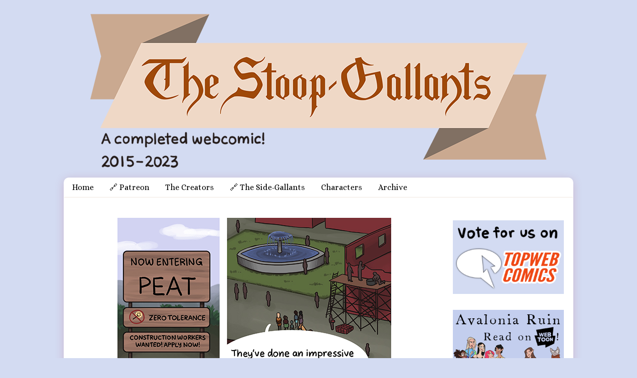

--- FILE ---
content_type: text/html; charset=UTF-8
request_url: https://thestoopgallants.com/site/tsg/page-683/
body_size: 10043
content:
<!DOCTYPE html>
<html lang="en-US" class="no-js">
	<head>	<meta charset="UTF-8">
	<meta name="description" content="">

	
		<meta name="viewport" content="width=device-width,initial-scale=1,minimum-scale=1">

	
	
	<link rel="pingback" href="https://thestoopgallants.com/site/xmlrpc.php">
	<title>Page 683 &#8211; The Stoop Gallants</title>
<meta name='robots' content='max-image-preview:large' />
<link rel='dns-prefetch' href='//fonts.googleapis.com' />
<link rel='dns-prefetch' href='//use.fontawesome.com' />
<link rel="alternate" type="application/rss+xml" title="The Stoop Gallants &raquo; Feed" href="https://thestoopgallants.com/site/feed/" />
<link rel="alternate" type="application/rss+xml" title="The Stoop Gallants &raquo; Comments Feed" href="https://thestoopgallants.com/site/comments/feed/" />
<link rel="alternate" type="application/rss+xml" title="The Stoop Gallants &raquo; Page 683 Comments Feed" href="https://thestoopgallants.com/site/tsg/page-683/feed/" />
<link rel="alternate" title="oEmbed (JSON)" type="application/json+oembed" href="https://thestoopgallants.com/site/wp-json/oembed/1.0/embed?url=https%3A%2F%2Fthestoopgallants.com%2Fsite%2Ftsg%2Fpage-683%2F" />
<link rel="alternate" title="oEmbed (XML)" type="text/xml+oembed" href="https://thestoopgallants.com/site/wp-json/oembed/1.0/embed?url=https%3A%2F%2Fthestoopgallants.com%2Fsite%2Ftsg%2Fpage-683%2F&#038;format=xml" />
		<!-- This site uses the Google Analytics by MonsterInsights plugin v9.10.1 - Using Analytics tracking - https://www.monsterinsights.com/ -->
		<!-- Note: MonsterInsights is not currently configured on this site. The site owner needs to authenticate with Google Analytics in the MonsterInsights settings panel. -->
					<!-- No tracking code set -->
				<!-- / Google Analytics by MonsterInsights -->
		<style id='wp-img-auto-sizes-contain-inline-css' type='text/css'>
img:is([sizes=auto i],[sizes^="auto," i]){contain-intrinsic-size:3000px 1500px}
/*# sourceURL=wp-img-auto-sizes-contain-inline-css */
</style>
<link rel='stylesheet' id='sgr-css' href='https://thestoopgallants.com/site/wp-content/plugins/simple-google-recaptcha/sgr.css?ver=1668080543' type='text/css' media='all' />
<style id='wp-emoji-styles-inline-css' type='text/css'>

	img.wp-smiley, img.emoji {
		display: inline !important;
		border: none !important;
		box-shadow: none !important;
		height: 1em !important;
		width: 1em !important;
		margin: 0 0.07em !important;
		vertical-align: -0.1em !important;
		background: none !important;
		padding: 0 !important;
	}
/*# sourceURL=wp-emoji-styles-inline-css */
</style>
<style id='wp-block-library-inline-css' type='text/css'>
:root{--wp-block-synced-color:#7a00df;--wp-block-synced-color--rgb:122,0,223;--wp-bound-block-color:var(--wp-block-synced-color);--wp-editor-canvas-background:#ddd;--wp-admin-theme-color:#007cba;--wp-admin-theme-color--rgb:0,124,186;--wp-admin-theme-color-darker-10:#006ba1;--wp-admin-theme-color-darker-10--rgb:0,107,160.5;--wp-admin-theme-color-darker-20:#005a87;--wp-admin-theme-color-darker-20--rgb:0,90,135;--wp-admin-border-width-focus:2px}@media (min-resolution:192dpi){:root{--wp-admin-border-width-focus:1.5px}}.wp-element-button{cursor:pointer}:root .has-very-light-gray-background-color{background-color:#eee}:root .has-very-dark-gray-background-color{background-color:#313131}:root .has-very-light-gray-color{color:#eee}:root .has-very-dark-gray-color{color:#313131}:root .has-vivid-green-cyan-to-vivid-cyan-blue-gradient-background{background:linear-gradient(135deg,#00d084,#0693e3)}:root .has-purple-crush-gradient-background{background:linear-gradient(135deg,#34e2e4,#4721fb 50%,#ab1dfe)}:root .has-hazy-dawn-gradient-background{background:linear-gradient(135deg,#faaca8,#dad0ec)}:root .has-subdued-olive-gradient-background{background:linear-gradient(135deg,#fafae1,#67a671)}:root .has-atomic-cream-gradient-background{background:linear-gradient(135deg,#fdd79a,#004a59)}:root .has-nightshade-gradient-background{background:linear-gradient(135deg,#330968,#31cdcf)}:root .has-midnight-gradient-background{background:linear-gradient(135deg,#020381,#2874fc)}:root{--wp--preset--font-size--normal:16px;--wp--preset--font-size--huge:42px}.has-regular-font-size{font-size:1em}.has-larger-font-size{font-size:2.625em}.has-normal-font-size{font-size:var(--wp--preset--font-size--normal)}.has-huge-font-size{font-size:var(--wp--preset--font-size--huge)}.has-text-align-center{text-align:center}.has-text-align-left{text-align:left}.has-text-align-right{text-align:right}.has-fit-text{white-space:nowrap!important}#end-resizable-editor-section{display:none}.aligncenter{clear:both}.items-justified-left{justify-content:flex-start}.items-justified-center{justify-content:center}.items-justified-right{justify-content:flex-end}.items-justified-space-between{justify-content:space-between}.screen-reader-text{border:0;clip-path:inset(50%);height:1px;margin:-1px;overflow:hidden;padding:0;position:absolute;width:1px;word-wrap:normal!important}.screen-reader-text:focus{background-color:#ddd;clip-path:none;color:#444;display:block;font-size:1em;height:auto;left:5px;line-height:normal;padding:15px 23px 14px;text-decoration:none;top:5px;width:auto;z-index:100000}html :where(.has-border-color){border-style:solid}html :where([style*=border-top-color]){border-top-style:solid}html :where([style*=border-right-color]){border-right-style:solid}html :where([style*=border-bottom-color]){border-bottom-style:solid}html :where([style*=border-left-color]){border-left-style:solid}html :where([style*=border-width]){border-style:solid}html :where([style*=border-top-width]){border-top-style:solid}html :where([style*=border-right-width]){border-right-style:solid}html :where([style*=border-bottom-width]){border-bottom-style:solid}html :where([style*=border-left-width]){border-left-style:solid}html :where(img[class*=wp-image-]){height:auto;max-width:100%}:where(figure){margin:0 0 1em}html :where(.is-position-sticky){--wp-admin--admin-bar--position-offset:var(--wp-admin--admin-bar--height,0px)}@media screen and (max-width:600px){html :where(.is-position-sticky){--wp-admin--admin-bar--position-offset:0px}}

/*# sourceURL=wp-block-library-inline-css */
</style><style id='global-styles-inline-css' type='text/css'>
:root{--wp--preset--aspect-ratio--square: 1;--wp--preset--aspect-ratio--4-3: 4/3;--wp--preset--aspect-ratio--3-4: 3/4;--wp--preset--aspect-ratio--3-2: 3/2;--wp--preset--aspect-ratio--2-3: 2/3;--wp--preset--aspect-ratio--16-9: 16/9;--wp--preset--aspect-ratio--9-16: 9/16;--wp--preset--color--black: #000000;--wp--preset--color--cyan-bluish-gray: #abb8c3;--wp--preset--color--white: #ffffff;--wp--preset--color--pale-pink: #f78da7;--wp--preset--color--vivid-red: #cf2e2e;--wp--preset--color--luminous-vivid-orange: #ff6900;--wp--preset--color--luminous-vivid-amber: #fcb900;--wp--preset--color--light-green-cyan: #7bdcb5;--wp--preset--color--vivid-green-cyan: #00d084;--wp--preset--color--pale-cyan-blue: #8ed1fc;--wp--preset--color--vivid-cyan-blue: #0693e3;--wp--preset--color--vivid-purple: #9b51e0;--wp--preset--gradient--vivid-cyan-blue-to-vivid-purple: linear-gradient(135deg,rgb(6,147,227) 0%,rgb(155,81,224) 100%);--wp--preset--gradient--light-green-cyan-to-vivid-green-cyan: linear-gradient(135deg,rgb(122,220,180) 0%,rgb(0,208,130) 100%);--wp--preset--gradient--luminous-vivid-amber-to-luminous-vivid-orange: linear-gradient(135deg,rgb(252,185,0) 0%,rgb(255,105,0) 100%);--wp--preset--gradient--luminous-vivid-orange-to-vivid-red: linear-gradient(135deg,rgb(255,105,0) 0%,rgb(207,46,46) 100%);--wp--preset--gradient--very-light-gray-to-cyan-bluish-gray: linear-gradient(135deg,rgb(238,238,238) 0%,rgb(169,184,195) 100%);--wp--preset--gradient--cool-to-warm-spectrum: linear-gradient(135deg,rgb(74,234,220) 0%,rgb(151,120,209) 20%,rgb(207,42,186) 40%,rgb(238,44,130) 60%,rgb(251,105,98) 80%,rgb(254,248,76) 100%);--wp--preset--gradient--blush-light-purple: linear-gradient(135deg,rgb(255,206,236) 0%,rgb(152,150,240) 100%);--wp--preset--gradient--blush-bordeaux: linear-gradient(135deg,rgb(254,205,165) 0%,rgb(254,45,45) 50%,rgb(107,0,62) 100%);--wp--preset--gradient--luminous-dusk: linear-gradient(135deg,rgb(255,203,112) 0%,rgb(199,81,192) 50%,rgb(65,88,208) 100%);--wp--preset--gradient--pale-ocean: linear-gradient(135deg,rgb(255,245,203) 0%,rgb(182,227,212) 50%,rgb(51,167,181) 100%);--wp--preset--gradient--electric-grass: linear-gradient(135deg,rgb(202,248,128) 0%,rgb(113,206,126) 100%);--wp--preset--gradient--midnight: linear-gradient(135deg,rgb(2,3,129) 0%,rgb(40,116,252) 100%);--wp--preset--font-size--small: 13px;--wp--preset--font-size--medium: 20px;--wp--preset--font-size--large: 36px;--wp--preset--font-size--x-large: 42px;--wp--preset--spacing--20: 0.44rem;--wp--preset--spacing--30: 0.67rem;--wp--preset--spacing--40: 1rem;--wp--preset--spacing--50: 1.5rem;--wp--preset--spacing--60: 2.25rem;--wp--preset--spacing--70: 3.38rem;--wp--preset--spacing--80: 5.06rem;--wp--preset--shadow--natural: 6px 6px 9px rgba(0, 0, 0, 0.2);--wp--preset--shadow--deep: 12px 12px 50px rgba(0, 0, 0, 0.4);--wp--preset--shadow--sharp: 6px 6px 0px rgba(0, 0, 0, 0.2);--wp--preset--shadow--outlined: 6px 6px 0px -3px rgb(255, 255, 255), 6px 6px rgb(0, 0, 0);--wp--preset--shadow--crisp: 6px 6px 0px rgb(0, 0, 0);}:where(.is-layout-flex){gap: 0.5em;}:where(.is-layout-grid){gap: 0.5em;}body .is-layout-flex{display: flex;}.is-layout-flex{flex-wrap: wrap;align-items: center;}.is-layout-flex > :is(*, div){margin: 0;}body .is-layout-grid{display: grid;}.is-layout-grid > :is(*, div){margin: 0;}:where(.wp-block-columns.is-layout-flex){gap: 2em;}:where(.wp-block-columns.is-layout-grid){gap: 2em;}:where(.wp-block-post-template.is-layout-flex){gap: 1.25em;}:where(.wp-block-post-template.is-layout-grid){gap: 1.25em;}.has-black-color{color: var(--wp--preset--color--black) !important;}.has-cyan-bluish-gray-color{color: var(--wp--preset--color--cyan-bluish-gray) !important;}.has-white-color{color: var(--wp--preset--color--white) !important;}.has-pale-pink-color{color: var(--wp--preset--color--pale-pink) !important;}.has-vivid-red-color{color: var(--wp--preset--color--vivid-red) !important;}.has-luminous-vivid-orange-color{color: var(--wp--preset--color--luminous-vivid-orange) !important;}.has-luminous-vivid-amber-color{color: var(--wp--preset--color--luminous-vivid-amber) !important;}.has-light-green-cyan-color{color: var(--wp--preset--color--light-green-cyan) !important;}.has-vivid-green-cyan-color{color: var(--wp--preset--color--vivid-green-cyan) !important;}.has-pale-cyan-blue-color{color: var(--wp--preset--color--pale-cyan-blue) !important;}.has-vivid-cyan-blue-color{color: var(--wp--preset--color--vivid-cyan-blue) !important;}.has-vivid-purple-color{color: var(--wp--preset--color--vivid-purple) !important;}.has-black-background-color{background-color: var(--wp--preset--color--black) !important;}.has-cyan-bluish-gray-background-color{background-color: var(--wp--preset--color--cyan-bluish-gray) !important;}.has-white-background-color{background-color: var(--wp--preset--color--white) !important;}.has-pale-pink-background-color{background-color: var(--wp--preset--color--pale-pink) !important;}.has-vivid-red-background-color{background-color: var(--wp--preset--color--vivid-red) !important;}.has-luminous-vivid-orange-background-color{background-color: var(--wp--preset--color--luminous-vivid-orange) !important;}.has-luminous-vivid-amber-background-color{background-color: var(--wp--preset--color--luminous-vivid-amber) !important;}.has-light-green-cyan-background-color{background-color: var(--wp--preset--color--light-green-cyan) !important;}.has-vivid-green-cyan-background-color{background-color: var(--wp--preset--color--vivid-green-cyan) !important;}.has-pale-cyan-blue-background-color{background-color: var(--wp--preset--color--pale-cyan-blue) !important;}.has-vivid-cyan-blue-background-color{background-color: var(--wp--preset--color--vivid-cyan-blue) !important;}.has-vivid-purple-background-color{background-color: var(--wp--preset--color--vivid-purple) !important;}.has-black-border-color{border-color: var(--wp--preset--color--black) !important;}.has-cyan-bluish-gray-border-color{border-color: var(--wp--preset--color--cyan-bluish-gray) !important;}.has-white-border-color{border-color: var(--wp--preset--color--white) !important;}.has-pale-pink-border-color{border-color: var(--wp--preset--color--pale-pink) !important;}.has-vivid-red-border-color{border-color: var(--wp--preset--color--vivid-red) !important;}.has-luminous-vivid-orange-border-color{border-color: var(--wp--preset--color--luminous-vivid-orange) !important;}.has-luminous-vivid-amber-border-color{border-color: var(--wp--preset--color--luminous-vivid-amber) !important;}.has-light-green-cyan-border-color{border-color: var(--wp--preset--color--light-green-cyan) !important;}.has-vivid-green-cyan-border-color{border-color: var(--wp--preset--color--vivid-green-cyan) !important;}.has-pale-cyan-blue-border-color{border-color: var(--wp--preset--color--pale-cyan-blue) !important;}.has-vivid-cyan-blue-border-color{border-color: var(--wp--preset--color--vivid-cyan-blue) !important;}.has-vivid-purple-border-color{border-color: var(--wp--preset--color--vivid-purple) !important;}.has-vivid-cyan-blue-to-vivid-purple-gradient-background{background: var(--wp--preset--gradient--vivid-cyan-blue-to-vivid-purple) !important;}.has-light-green-cyan-to-vivid-green-cyan-gradient-background{background: var(--wp--preset--gradient--light-green-cyan-to-vivid-green-cyan) !important;}.has-luminous-vivid-amber-to-luminous-vivid-orange-gradient-background{background: var(--wp--preset--gradient--luminous-vivid-amber-to-luminous-vivid-orange) !important;}.has-luminous-vivid-orange-to-vivid-red-gradient-background{background: var(--wp--preset--gradient--luminous-vivid-orange-to-vivid-red) !important;}.has-very-light-gray-to-cyan-bluish-gray-gradient-background{background: var(--wp--preset--gradient--very-light-gray-to-cyan-bluish-gray) !important;}.has-cool-to-warm-spectrum-gradient-background{background: var(--wp--preset--gradient--cool-to-warm-spectrum) !important;}.has-blush-light-purple-gradient-background{background: var(--wp--preset--gradient--blush-light-purple) !important;}.has-blush-bordeaux-gradient-background{background: var(--wp--preset--gradient--blush-bordeaux) !important;}.has-luminous-dusk-gradient-background{background: var(--wp--preset--gradient--luminous-dusk) !important;}.has-pale-ocean-gradient-background{background: var(--wp--preset--gradient--pale-ocean) !important;}.has-electric-grass-gradient-background{background: var(--wp--preset--gradient--electric-grass) !important;}.has-midnight-gradient-background{background: var(--wp--preset--gradient--midnight) !important;}.has-small-font-size{font-size: var(--wp--preset--font-size--small) !important;}.has-medium-font-size{font-size: var(--wp--preset--font-size--medium) !important;}.has-large-font-size{font-size: var(--wp--preset--font-size--large) !important;}.has-x-large-font-size{font-size: var(--wp--preset--font-size--x-large) !important;}
/*# sourceURL=global-styles-inline-css */
</style>

<style id='classic-theme-styles-inline-css' type='text/css'>
/*! This file is auto-generated */
.wp-block-button__link{color:#fff;background-color:#32373c;border-radius:9999px;box-shadow:none;text-decoration:none;padding:calc(.667em + 2px) calc(1.333em + 2px);font-size:1.125em}.wp-block-file__button{background:#32373c;color:#fff;text-decoration:none}
/*# sourceURL=/wp-includes/css/classic-themes.min.css */
</style>
<link rel='stylesheet' id='ctf_styles-css' href='https://thestoopgallants.com/site/wp-content/plugins/custom-twitter-feeds/css/ctf-styles.min.css?ver=2.3.1' type='text/css' media='all' />
<link rel='stylesheet' id='inkblot-theme-css' href='https://thestoopgallants.com/site/wp-content/themes/inkblot/style.css?ver=6.9' type='text/css' media='all' />
<style id='inkblot-theme-inline-css' type='text/css'>
.sidebar1{width:25%}.sidebar2{width:25%}.sidebar3{width:25%}main{width:calc(75% - 2px)}body{font-size:95%;font-family:"Alice", sans-serif;background-color:#f0e8e0;color:#757575}.wrapper{background-color:#ffffff;color:#000000}input{background-color:#ffffff;color:#000000;border-color:#767676}textarea{background-color:#ffffff;color:#000000;border-color:#767676}.banner nav{background-color:#000000;background-color:rgba(0,0,0,0);color:#000000}.banner ul ul{background-color:#000000;background-color:rgba(0,0,0,0);color:#000000}.banner select{background-color:#000000;background-color:rgba(0,0,0,0);color:#767676}.contentinfo{background-color:#000000;background-color:rgba(0,0,0,0);color:#000000}.post-webcomic nav{background-color:#000000;background-color:rgba(0,0,0,0);color:#000000}button{background-color:#000000;background-color:rgba(0,0,0,0);color:#000000}input[type="submit"]{background-color:#000000;background-color:rgba(0,0,0,0);color:#000000}input[type="reset"]{background-color:#000000;background-color:rgba(0,0,0,0);color:#000000}input[type="button"]{background-color:#000000;background-color:rgba(0,0,0,0);color:#000000}a{color:#767676}a:focus{color:#5acdb3}a:hover{color:#5acdb3}button:focus{background-color:#767676}button:hover{background-color:#767676}input[type="submit"]:focus{background-color:#767676}input[type="submit"]:hover{background-color:#767676}input[type="reset"]:focus{background-color:#767676}input[type="reset"]:hover{background-color:#767676}input[type="button"]:focus{background-color:#767676}input[type="button"]:hover{background-color:#767676}.wrapper a{color:#767676}.post-footer span{color:#767676}nav.pagination{color:#767676}blockquote{border-color:#767676}hr{border-color:#767676}pre{border-color:#767676}th{border-color:#767676}td{border-color:#767676}fieldset{border-color:#767676}.post-footer{border-color:#767676}.comment{border-color:#767676}.comment .comment{border-color:#767676}.pingback{border-color:#767676}.trackback{border-color:#767676}.bypostauthor{border-color:#767676}.wrapper a:focus{color:#5acdb3}.wrapper a:hover{color:#5acdb3}input:focus{border-color:#5acdb3}input:hover{border-color:#5acdb3}textarea:focus{border-color:#5acdb3}textarea:hover{border-color:#5acdb3}.banner nav:before{color:#767676}.banner nav a{color:#767676}.contentinfo a{color:#767676}.post-webcomic nav a{color:#767676}.banner nav:focus:before{color:#5acdb3}.banner nav:hover:before{color:#5acdb3}.banner nav a:focus{color:#5acdb3}.banner nav a:hover{color:#5acdb3}.banner select:focus{color:#5acdb3}.banner select:hover{color:#5acdb3}.banner li:focus > a{color:#5acdb3}.banner li:hover > a{color:#5acdb3}.banner li.current_page_item > a{color:#5acdb3}.banner li.current_page_ancestor > a{color:#5acdb3}.contentinfo a:focus{color:#5acdb3}.contentinfo a:hover{color:#5acdb3}.post-webcomic nav a:focus{color:#5acdb3}.post-webcomic nav a:hover{color:#5acdb3}.banner h1{display:none;visibility:hidden}.banner p{display:none;visibility:hidden}@media only screen and (max-width: 700px) {
	main, .sidebar1, .sidebar2, .sidebar3 {width: 100%}
	.two-column.content-right main, .three-column.content-center main, .three-column.content-right main, .four-column.content-left main, .four-column.content-right main, .four-column.content-far-right main {-moz-order: 1; -ms-order: 1; -o-order: 1; -webkit-order: 1; order: 1}
	.banner nav {background: none}
	.banner nav:before {display: block; visibility: visible}
	.banner nav ul {display: none; visibility: hidden}
	.banner nav select {display: block; visibility: visible; width: 100%}
}#document{
	    width: 80%;
    margin: 0 auto;
}
 

.wrapper{
	-webkit-box-shadow: 0px 3px 19px -2px rgba(183, 89, 114, 0.33);
-moz-box-shadow: 0px 3px 19px -2px rgba(183, 89, 114, 0.33);
box-shadow: 0px 3px 19px -2px rgba(183, 89, 114, 0.33) fixed;
}
body{
 min-height: 100%;

 background: #d3dbf2;  
} 
html{
height: 100%;
min-height: 100%;
    margin: auto;
}
 
html, body, #fullheight {
    min-height: 100% !important;
    height: 100%;
 padding: 0; margin: 0; 
 top: 0;
 left: 0;
 right: 0;
 bottom: 0;


} 

/*# sourceURL=inkblot-theme-inline-css */
</style>
<link rel='stylesheet' id='inkblot-font-css' href='https://fonts.googleapis.com/css?family=Alice%3Aregular&#038;ver=6.9' type='text/css' media='all' />
<link rel='stylesheet' id='load-fa-css' href='https://use.fontawesome.com/releases/v5.4.1/css/all.css?ver=6.9' type='text/css' media='all' />
<script type="text/javascript" id="sgr-js-extra">
/* <![CDATA[ */
var sgr = {"sgr_site_key":"6LcgDHcUAAAAAKKUygkeT4dbMF0oQz-51SuMu9tt"};
//# sourceURL=sgr-js-extra
/* ]]> */
</script>
<script type="text/javascript" src="https://thestoopgallants.com/site/wp-content/plugins/simple-google-recaptcha/sgr.js?ver=1668080543" id="sgr-js"></script>
<script type="text/javascript" src="https://thestoopgallants.com/site/wp-includes/js/jquery/jquery.min.js?ver=3.7.1" id="jquery-core-js"></script>
<script type="text/javascript" src="https://thestoopgallants.com/site/wp-includes/js/jquery/jquery-migrate.min.js?ver=3.4.1" id="jquery-migrate-js"></script>
<link rel="https://api.w.org/" href="https://thestoopgallants.com/site/wp-json/" /><link rel="EditURI" type="application/rsd+xml" title="RSD" href="https://thestoopgallants.com/site/xmlrpc.php?rsd" />
<meta name="generator" content="WordPress 6.9" />
<link rel="canonical" href="https://thestoopgallants.com/site/tsg/page-683/" />
<link rel='shortlink' href='https://thestoopgallants.com/site/?p=2222' />
		<script type="text/javascript">
			var _statcounter = _statcounter || [];
			_statcounter.push({"tags": {"author": "snartha"}});
		</script>
		<script async src="https://www.googletagmanager.com/gtag/js?id=UA-128226474-1" type="text/javascript"></script><script type="text/javascript">window.dataLayer = window.dataLayer || [];function gtag(){dataLayer.push(arguments);}gtag('js', new Date());gtag('config', 'UA-128226474-1');</script><script type="text/javascript" src="https://network.spiderforest.com/header.php?net=SF&id=tsg&bg=d3dbf2&attach=body&type=after2"></script><script type="text/javascript">console.log("spiderforrest added")</script><link rel="icon" href="https://thestoopgallants.com/site/wp-content/uploads/2019/08/denizen-icon-recolor-twitter.jpg" sizes="32x32" />
<link rel="icon" href="https://thestoopgallants.com/site/wp-content/uploads/2019/08/denizen-icon-recolor-twitter.jpg" sizes="192x192" />
<link rel="apple-touch-icon" href="https://thestoopgallants.com/site/wp-content/uploads/2019/08/denizen-icon-recolor-twitter.jpg" />
<meta name="msapplication-TileImage" content="https://thestoopgallants.com/site/wp-content/uploads/2019/08/denizen-icon-recolor-twitter.jpg" />
		<style type="text/css" id="wp-custom-css">
			.webcomic-media{display:-webkit-box;display:-ms-flexbox;display:flex;-webkit-box-pack:center;-ms-flex-pack:center;justify-content:center}.webcomic-media img{height:auto;max-width:100%}.webcomic-navigation{display:-webkit-box;display:-ms-flexbox;display:flex;-webkit-box-pack:center;-ms-flex-pack:center;justify-content:center;text-align:center}.webcomic-navigation a{display:block;font-size:200%}.webcomic-navigation img{height:auto;max-width:100%}.webcomic-navigation .widget{-webkit-box-flex:1;-ms-flex:1 0 auto;flex:1 0 auto;list-style:none}.webcomic-navigation .current-webcomic{visibility:hidden}.webcomic-meta img{height:auto;max-width:100%}.webcomic-meta span:after{content:", "}.webcomic-meta span:last-child:after{content:""}.webcomic-meta .widget{list-style:none;margin:0 0 15px}.webcomic-infinite{clear:both}.webcomic-infinite img{height:auto;max-width:100%}.banner{ 
    border-bottom: 1.2px solid 	   #f1e7e0;
}
 
.textwidget{
font-size:0.85rem;
-webkit-hyphens:manual;
-moz-hyphens:manual;
hyphens:manual;
	color:#3f3f3f;

}

.post-content{
font-size:1rem;
-webkit-hyphens:manual;
-moz-hyphens:manual;
hyphens:manual;

}


.post-content{
    /*display: none;*/
}
 footer.contentinfo{
	font-size:.8rem;
}
header  {
    font-size: 1rem;
}
.post-footer span.webcomic-collections:before{
	content: '\f069' ;
}

.banner nav a {
    color: #000000;
}

.wrapper{
	    border-radius: 10px;

}
 
.sfheader img:hover {
    -webkit-filter: grayscale(0%);
    filter: grayscale(0%);
    opacity: 1;
}

.sfdrop { 
    background-color: #4b3a29 !important;
}

.sfdrop a:link {
    display: inline-block;
    width: 100%;
    line-height: 1.5em;
    color: #d8c9bc;
    transition: color 0.33s;
}

.sfdrop a:visited {
    color: #ffc900;
}

.sfdrop a:hover {
    background-color: black;
    color: #fff6d3;
}

.sfdrop a:focus {
    outline: none;
}
 

		</style>
		</head>
	<!-- 
		Lucky - Added header image
	--> 
	<div style="width:100%;  ">
		<a href="https://thestoopgallants.com/site ">
		<img src="https://thestoopgallants.com/site/header.png" style="margin-left: auto; margin-right: auto; display: block;"/>

	</a>
	</div>
	
	<body id="document" class="wp-singular webcomic1-template-default single single-webcomic1 postid-2222 custom-background wp-theme-inkblot webcomic webcomic1 webcomic-tsg webcomic-integrate webcomic-integrate-webcomic two-column content-left responsive">
		<a href="#content">Skip to content</a>
		
					
			<div class="widgets document-header columns-1 ">
				<h1 class="screen-reader-text">Document Header</h1>
				
				<aside id="custom_html-10" class="widget_text widget widget_custom_html"><div class="textwidget custom-html-widget"></div></aside>				
			</div><!-- #document-header -->
			
				
		<div class="wrapper">
			
						
			<header role="banner" class="banner widgets columns-1">
				
									
					<a href="https://thestoopgallants.com/site" rel="home">
						<!-- 
		Lucky - removed header title
	--> 
						<h1 class="site">The Stoop Gallants</h1>
						<p></p>
						
												
					</a>
					
					<nav role="navigation" aria-label="Primary Navigation">
						
						<ul id="menu-top-menu" class="menu"><li id="menu-item-446" class="menu-item menu-item-type-custom menu-item-object-custom menu-item-home menu-item-446"><a href="https://thestoopgallants.com/site/">Home</a></li>
<li id="menu-item-1399" class="menu-item menu-item-type-custom menu-item-object-custom menu-item-1399"><a href="https://www.patreon.com/snartha">🔗 Patreon</a></li>
<li id="menu-item-447" class="menu-item menu-item-type-post_type menu-item-object-page menu-item-447"><a href="https://thestoopgallants.com/site/about/">The Creators</a></li>
<li id="menu-item-1478" class="menu-item menu-item-type-custom menu-item-object-custom menu-item-1478"><a href="http://thesidegallants.tumblr.com/">🔗 The Side-Gallants</a></li>
<li id="menu-item-1450" class="menu-item menu-item-type-post_type menu-item-object-page menu-item-1450"><a href="https://thestoopgallants.com/site/dramatis-personae/">Characters</a></li>
<li id="menu-item-1512" class="menu-item menu-item-type-post_type menu-item-object-page menu-item-1512"><a href="https://thestoopgallants.com/site/archive/">Archive</a></li>
</ul><select><option value="https://thestoopgallants.com/site/" class="menu-item menu-item-type-custom menu-item-object-custom menu-item-home menu-item-446" data-target="">Home</option><option value="https://www.patreon.com/snartha" class="menu-item menu-item-type-custom menu-item-object-custom menu-item-1399" data-target="">🔗 Patreon</option><option value="https://thestoopgallants.com/site/about/" class="menu-item menu-item-type-post_type menu-item-object-page menu-item-447" data-target="">The Creators</option><option value="http://thesidegallants.tumblr.com/" class="menu-item menu-item-type-custom menu-item-object-custom menu-item-1478" data-target="">🔗 The Side-Gallants</option><option value="https://thestoopgallants.com/site/dramatis-personae/" class="menu-item menu-item-type-post_type menu-item-object-page menu-item-1450" data-target="">Characters</option><option value="https://thestoopgallants.com/site/archive/" class="menu-item menu-item-type-post_type menu-item-object-page menu-item-1512" data-target="">Archive</option></select>						
					</nav>
					
								
			</header><!-- .banner -->
			<div id="content" class="content" tabindex="-1">
				
				

<main role="main">
	
	<div class="post-webcomic" data-webcomic-container data-webcomic-shortcuts data-webcomic-gestures>
	
		
		
	<div class="webcomic-image">
		
		<a href='https://thestoopgallants.com/site/tsg/page-684/' class='webcomic-link webcomic1-link next-webcomic-link next-webcomic1-link'><img width="600" height="900" src="https://thestoopgallants.com/site/wp-content/uploads/2021/03/2021-03-30-page-683.jpg" class="attachment-full size-full" alt="" decoding="async" fetchpriority="high" srcset="https://thestoopgallants.com/site/wp-content/uploads/2021/03/2021-03-30-page-683.jpg 600w, https://thestoopgallants.com/site/wp-content/uploads/2021/03/2021-03-30-page-683-200x300.jpg 200w, https://thestoopgallants.com/site/wp-content/uploads/2021/03/2021-03-30-page-683-96x144.jpg 96w" sizes="(max-width: 600px) 100vw, 600px" /></a>		
	</div><!-- .webcomic-image -->
	
			
		<nav role="navigation" class="widgets columns-5 below" aria-label="Webcomic Navigation Footer">
			
			<aside><a href='https://thestoopgallants.com/site/tsg/page-00/' class='webcomic-link webcomic1-link first-webcomic-link first-webcomic1-link'>&laquo;</a></aside><aside><a href='https://thestoopgallants.com/site/tsg/page-682/' class='webcomic-link webcomic1-link previous-webcomic-link previous-webcomic1-link'>&lsaquo;</a></aside><aside><a href='https://thestoopgallants.com/site/tsg/page-313/' class='webcomic-link webcomic1-link random-webcomic-link random-webcomic1-link'>&infin;</a></aside><aside><a href='https://thestoopgallants.com/site/tsg/page-684/' class='webcomic-link webcomic1-link next-webcomic-link next-webcomic1-link'>&rsaquo;</a></aside><aside><a href='https://thestoopgallants.com/site/tsg/page-878/' class='webcomic-link webcomic1-link last-webcomic-link last-webcomic1-link'>&raquo;</a></aside>			
		</nav><!-- .widgets.below -->
		
		
		
</div><!-- .post-webcomic -->
<article role="article" id="post-2222" class="post-2222 webcomic1 type-webcomic1 status-publish hentry webcomic1_storyline-scene-54 webcomic-media-1">
	
		
		
	<header class="post-header">
		
					
			<h1>Page 683</h1>
			
				
		<div class="post-details">
			
			<a href="https://thestoopgallants.com/site/tsg/page-683/" rel="bookmark"><span class="screen-reader-text">Page 683 published on </span><time datetime="2021-03-30T06:00:24-04:00">March 30, 2021</time></a><a href="https://thestoopgallants.com/site/author/snartha/" rel="author"><span class="screen-reader-text">Read more posts by the author of Page 683, </span>snartha</a><a href="https://thestoopgallants.com/site/tsg/page-683/#respond"><span class="dsq-postid" data-dsqidentifier="2222 https://thestoopgallants.com/site/?post_type=webcomic1&#038;p=2222">No Comments<span class="screen-reader-text"> on Page 683</span></span></a>			
		</div>
	</header><!-- .post-header -->
	
			
		<div class="post-content">
			
			<p>&nbsp;</p>
			
		</div>
		
		
	<footer class="post-footer">
		
		<span class="webcomic-collections"><span class="screen-reader-text">Webcomic Collections</span><a href='https://thestoopgallants.com/site/tsg/' class='webcomic-collection-link webcomic1-collection-link current-webcomic-collection'>The Stoop Gallants</a></span><span class="webcomic-storylines"><span class="screen-reader-text">Webcomic Storylines</span><a href='https://thestoopgallants.com/site/tsg-storyline/scene-54/' class='webcomic-term-link webcomic1_storyline-link self-webcomic-term-link self-webcomic1_storyline-link'>Scene 54</a></span>		
	</footer><!-- .post-footer -->
	
</article><!-- #post-2222 -->
<section id="webcomic-transcripts">
	
		
</section><!-- #webcomic-transcripts -->
<div id="disqus_thread"></div>
	
</main>


	
	<div class="sidebar1 widgets columns-1">
		<h1 class="screen-reader-text">Primary Sidebar</h1>
		
		<aside id="text-14" class="widget widget_text">			<div class="textwidget"><p><a href="http://www.topwebcomics.com/vote/19661"><img loading="lazy" decoding="async" class="alignnone wp-image-1747 size-full" src="https://thestoopgallants.com/site/wp-content/uploads/2019/08/topwebcomics-vote-icon.jpg" alt="" width="317" height="210" srcset="https://thestoopgallants.com/site/wp-content/uploads/2019/08/topwebcomics-vote-icon.jpg 317w, https://thestoopgallants.com/site/wp-content/uploads/2019/08/topwebcomics-vote-icon-300x199.jpg 300w, https://thestoopgallants.com/site/wp-content/uploads/2019/08/topwebcomics-vote-icon-144x95.jpg 144w" sizes="auto, (max-width: 317px) 100vw, 317px" /></a><br />
<a href="https://www.webtoons.com/en/canvas/avalonia-ruin/list?title_no=933365"><img loading="lazy" decoding="async" class="alignnone wp-image-1747 size-full" src="https://thestoopgallants.com/site/wp-content/uploads/2024/02/Webtoon-banner-for-TSG-website.jpg" alt="" width="317" height="210" /></a></p>
<p><a href=" https://thestoopgallants.com/site/tsg/page-238/"><img loading="lazy" decoding="async" class="alignnone wp-image-2705 size-full" src="https://thestoopgallants.com/site/wp-content/uploads/2023/12/keep-reading.jpg" alt="" width="317" height="210" srcset="https://thestoopgallants.com/site/wp-content/uploads/2023/12/keep-reading.jpg 317w, https://thestoopgallants.com/site/wp-content/uploads/2023/12/keep-reading-300x199.jpg 300w, https://thestoopgallants.com/site/wp-content/uploads/2023/12/keep-reading-144x95.jpg 144w" sizes="auto, (max-width: 317px) 100vw, 317px" /></a></p>
<p>How do you manage accidental necromancy, unwanted wizardry, an illegal manticore, and a villain who operates the town’s lending library? THE STOOP-GALLANTS, an unlikely team of unwitting adventurers, are going to find out.</p>
</div>
		</aside><aside id="text-6" class="widget widget_text"><h2>Links</h2>			<div class="textwidget"><p><a href="http://google.com/"><img loading="lazy" decoding="async" class="aligncenter wp-image-464 size-full" src="https://thestoopgallants.com/site/wp-content/uploads/2018/09/test.gif" alt="" width="150" height="600" /></a></p>
</div>
		</aside><aside id="search-3" class="widget widget_search"><h2>Search</h2>
<form action="https://thestoopgallants.com/site/" role="search" class="search">
	<p>
		<label for="s1">Search</label>
		<input type="search" id="s1" name="s">
	</p>
	<p>
		<button type="submit">Search</button>
	</p>
</form><!-- .search --></aside>	
		
	</div><!-- .sidebar1 -->
	


								
			</div><!-- #content.content -->
			<footer role="contentinfo" class="contentinfo widgets columns-1">
				
				<a href="#document">&copy; 2015&ndash;2026 The Stoop Gallants</a> &bull; Powered by <a href="//wordpress.org">WordPress</a> with <a href="//github.com/mgsisk/inkblot">Inkblot</a>				
			</footer><!-- .contentinfo -->
			
						
		</div><!-- .wrapper -->
		
		<script type="speculationrules">
{"prefetch":[{"source":"document","where":{"and":[{"href_matches":"/site/*"},{"not":{"href_matches":["/site/wp-*.php","/site/wp-admin/*","/site/wp-content/uploads/*","/site/wp-content/*","/site/wp-content/plugins/*","/site/wp-content/themes/inkblot/*","/site/*\\?(.+)"]}},{"not":{"selector_matches":"a[rel~=\"nofollow\"]"}},{"not":{"selector_matches":".no-prefetch, .no-prefetch a"}}]},"eagerness":"conservative"}]}
</script>
		<!-- Start of StatCounter Code -->
		<script>
			<!--
			var sc_project=11939837;
			var sc_security="0a5e0683";
			var sc_invisible=1;
		</script>
        <script type="text/javascript" src="https://www.statcounter.com/counter/counter.js" async></script>
		<noscript><div class="statcounter"><a title="web analytics" href="https://statcounter.com/"><img class="statcounter" src="https://c.statcounter.com/11939837/0/0a5e0683/1/" alt="web analytics" /></a></div></noscript>
		<!-- End of StatCounter Code -->
		<script type="text/javascript" id="disqus_count-js-extra">
/* <![CDATA[ */
var countVars = {"disqusShortname":"thestoopgallants"};
//# sourceURL=disqus_count-js-extra
/* ]]> */
</script>
<script type="text/javascript" src="https://thestoopgallants.com/site/wp-content/plugins/disqus-comment-system/public/js/comment_count.js?ver=3.1.3" id="disqus_count-js"></script>
<script type="text/javascript" id="disqus_embed-js-extra">
/* <![CDATA[ */
var embedVars = {"disqusConfig":{"integration":"wordpress 3.1.3 6.9"},"disqusIdentifier":"2222 https://thestoopgallants.com/site/?post_type=webcomic1&p=2222","disqusShortname":"thestoopgallants","disqusTitle":"Page 683","disqusUrl":"https://thestoopgallants.com/site/tsg/page-683/","postId":"2222"};
//# sourceURL=disqus_embed-js-extra
/* ]]> */
</script>
<script type="text/javascript" src="https://thestoopgallants.com/site/wp-content/plugins/disqus-comment-system/public/js/comment_embed.js?ver=3.1.3" id="disqus_embed-js"></script>
<script type="text/javascript" id="Mgsisk\Webcomic\CollectionCommonJS-js-extra">
/* <![CDATA[ */
var webcomicCommonJS = {"ajaxurl":"https://thestoopgallants.com/site/wp-admin/admin-ajax.php"};
//# sourceURL=Mgsisk%5CWebcomic%5CCollectionCommonJS-js-extra
/* ]]> */
</script>
<script type="text/javascript" src="https://thestoopgallants.com/site/wp-content/plugins/webcomic/srv/collection/common.js?ver=5.0.8" id="Mgsisk\Webcomic\CollectionCommonJS-js"></script>
<script type="text/javascript" id="Mgsisk\Webcomic\TranscribeCommonJS-js-extra">
/* <![CDATA[ */
var webcomicCommonJS = {"ajaxurl":"https://thestoopgallants.com/site/wp-admin/admin-ajax.php"};
//# sourceURL=Mgsisk%5CWebcomic%5CTranscribeCommonJS-js-extra
/* ]]> */
</script>
<script type="text/javascript" src="https://thestoopgallants.com/site/wp-content/plugins/webcomic/srv/transcribe/common.js?ver=5.0.8" id="Mgsisk\Webcomic\TranscribeCommonJS-js"></script>
<script type="text/javascript" src="https://thestoopgallants.com/site/wp-content/themes/inkblot/-/js/script.js?ver=6.9" id="inkblot-script-js"></script>
<script type="text/javascript" src="https://thestoopgallants.com/site/wp-includes/js/comment-reply.min.js?ver=6.9" id="comment-reply-js" async="async" data-wp-strategy="async" fetchpriority="low"></script>
<script id="wp-emoji-settings" type="application/json">
{"baseUrl":"https://s.w.org/images/core/emoji/17.0.2/72x72/","ext":".png","svgUrl":"https://s.w.org/images/core/emoji/17.0.2/svg/","svgExt":".svg","source":{"concatemoji":"https://thestoopgallants.com/site/wp-includes/js/wp-emoji-release.min.js?ver=6.9"}}
</script>
<script type="module">
/* <![CDATA[ */
/*! This file is auto-generated */
const a=JSON.parse(document.getElementById("wp-emoji-settings").textContent),o=(window._wpemojiSettings=a,"wpEmojiSettingsSupports"),s=["flag","emoji"];function i(e){try{var t={supportTests:e,timestamp:(new Date).valueOf()};sessionStorage.setItem(o,JSON.stringify(t))}catch(e){}}function c(e,t,n){e.clearRect(0,0,e.canvas.width,e.canvas.height),e.fillText(t,0,0);t=new Uint32Array(e.getImageData(0,0,e.canvas.width,e.canvas.height).data);e.clearRect(0,0,e.canvas.width,e.canvas.height),e.fillText(n,0,0);const a=new Uint32Array(e.getImageData(0,0,e.canvas.width,e.canvas.height).data);return t.every((e,t)=>e===a[t])}function p(e,t){e.clearRect(0,0,e.canvas.width,e.canvas.height),e.fillText(t,0,0);var n=e.getImageData(16,16,1,1);for(let e=0;e<n.data.length;e++)if(0!==n.data[e])return!1;return!0}function u(e,t,n,a){switch(t){case"flag":return n(e,"\ud83c\udff3\ufe0f\u200d\u26a7\ufe0f","\ud83c\udff3\ufe0f\u200b\u26a7\ufe0f")?!1:!n(e,"\ud83c\udde8\ud83c\uddf6","\ud83c\udde8\u200b\ud83c\uddf6")&&!n(e,"\ud83c\udff4\udb40\udc67\udb40\udc62\udb40\udc65\udb40\udc6e\udb40\udc67\udb40\udc7f","\ud83c\udff4\u200b\udb40\udc67\u200b\udb40\udc62\u200b\udb40\udc65\u200b\udb40\udc6e\u200b\udb40\udc67\u200b\udb40\udc7f");case"emoji":return!a(e,"\ud83e\u1fac8")}return!1}function f(e,t,n,a){let r;const o=(r="undefined"!=typeof WorkerGlobalScope&&self instanceof WorkerGlobalScope?new OffscreenCanvas(300,150):document.createElement("canvas")).getContext("2d",{willReadFrequently:!0}),s=(o.textBaseline="top",o.font="600 32px Arial",{});return e.forEach(e=>{s[e]=t(o,e,n,a)}),s}function r(e){var t=document.createElement("script");t.src=e,t.defer=!0,document.head.appendChild(t)}a.supports={everything:!0,everythingExceptFlag:!0},new Promise(t=>{let n=function(){try{var e=JSON.parse(sessionStorage.getItem(o));if("object"==typeof e&&"number"==typeof e.timestamp&&(new Date).valueOf()<e.timestamp+604800&&"object"==typeof e.supportTests)return e.supportTests}catch(e){}return null}();if(!n){if("undefined"!=typeof Worker&&"undefined"!=typeof OffscreenCanvas&&"undefined"!=typeof URL&&URL.createObjectURL&&"undefined"!=typeof Blob)try{var e="postMessage("+f.toString()+"("+[JSON.stringify(s),u.toString(),c.toString(),p.toString()].join(",")+"));",a=new Blob([e],{type:"text/javascript"});const r=new Worker(URL.createObjectURL(a),{name:"wpTestEmojiSupports"});return void(r.onmessage=e=>{i(n=e.data),r.terminate(),t(n)})}catch(e){}i(n=f(s,u,c,p))}t(n)}).then(e=>{for(const n in e)a.supports[n]=e[n],a.supports.everything=a.supports.everything&&a.supports[n],"flag"!==n&&(a.supports.everythingExceptFlag=a.supports.everythingExceptFlag&&a.supports[n]);var t;a.supports.everythingExceptFlag=a.supports.everythingExceptFlag&&!a.supports.flag,a.supports.everything||((t=a.source||{}).concatemoji?r(t.concatemoji):t.wpemoji&&t.twemoji&&(r(t.twemoji),r(t.wpemoji)))});
//# sourceURL=https://thestoopgallants.com/site/wp-includes/js/wp-emoji-loader.min.js
/* ]]> */
</script>
		
	</body><!-- #document -->
</html>

--- FILE ---
content_type: application/javascript; charset=UTF-8
request_url: https://thestoopgallants.disqus.com/count-data.js?1=2222%20https%3A%2F%2Fthestoopgallants.com%2Fsite%2F%3Fpost_type%3Dwebcomic1%26p%3D2222
body_size: 303
content:
var DISQUSWIDGETS;

if (typeof DISQUSWIDGETS != 'undefined') {
    DISQUSWIDGETS.displayCount({"text":{"and":"and","comments":{"zero":"0 Comments","multiple":"{num} Comments","one":"1 Comment"}},"counts":[{"id":"2222 https:\/\/thestoopgallants.com\/site\/?post_type=webcomic1&p=2222","comments":1}]});
}